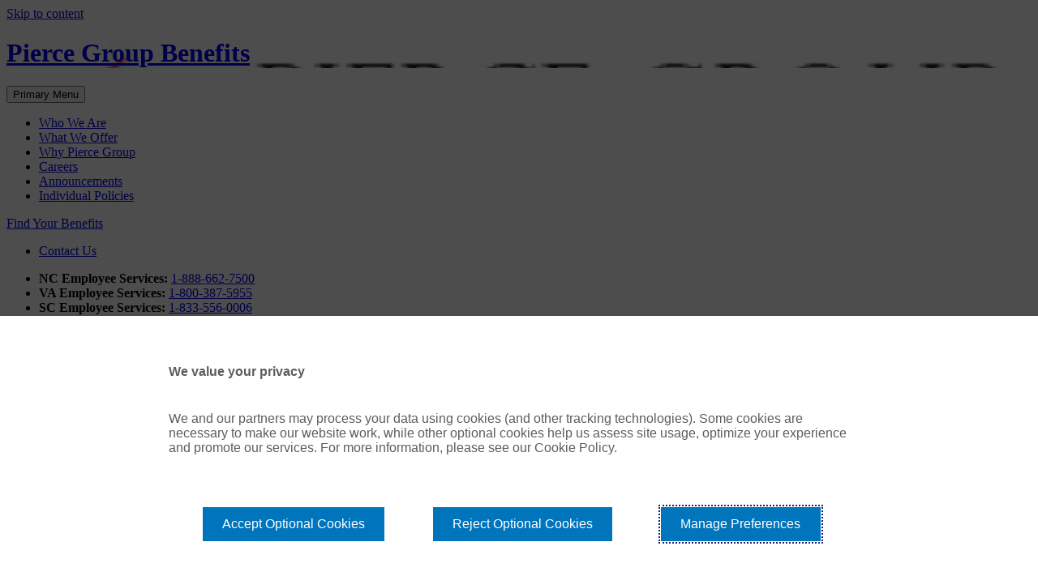

--- FILE ---
content_type: text/html;charset=UTF-8
request_url: https://careers-piercegroupbenefits.icims.com/jobs/search?ss=1
body_size: 35181
content:




























<!DOCTYPE html>
<html lang="en-US">

<head><base href="https://c-6430-20250515-piercegroupbenefits-com.i.icims.com" />
<script> (function(){ var s = document.createElement('script'); var h = document.querySelector('head') || document.body; s.src = 'https://acsbapp.com/apps/app/dist/js/app.js'; s.async = true; s.onload = function(){ acsbJS.init(); }; h.appendChild(s); })(); </script>
    <!-- Google Tag Manager -->
    <script>(function (w, d, s, l, i) {
            w[l] = w[l] || []; w[l].push({
                'gtm.start':
                    new Date().getTime(), event: 'gtm.js'
            }); var f = d.getElementsByTagName(s)[0],
                j = d.createElement(s), dl = l != 'dataLayer' ? '&l=' + l : ''; j.async = true; j.src =
                    'https://www.googletagmanager.com/gtm.js?id=' + i + dl; f.parentNode.insertBefore(j, f);
        })(window, document, 'script', 'dataLayer', 'GTM-WGXDVQH');</script>
    <!-- End Google Tag Manager -->
    <meta charset="UTF-8">
    <meta name="viewport" content="width=device-width, initial-scale=1">
    <link rel="profile" href="http://gmpg.org/xfn/11">
    <!-- Favicons -->
    <link rel="shortcut icon" href="/wp-content/themes/piercegroup/favicons/favicon.ico">
    <meta name='robots' content='index, follow, max-image-preview:large, max-snippet:-1, max-video-preview:-1' />

  


    <link rel='dns-prefetch' href='//player.vimeo.com' />
    <link rel='dns-prefetch' href='//s.w.org' />
    <link rel="alternate" type="application/rss+xml" title="Pierce Group Benefits &raquo; Feed"
        href="/feed/" />
    <link rel="alternate" type="text/calendar" title="Pierce Group Benefits &raquo; iCal Feed"
        href="/events/?ical=1" />
    <script type="text/javascript">
        window._wpemojiSettings = { "baseUrl": "https:\/\/s.w.org\/images\/core\/emoji\/13.1.0\/72x72\/", "ext": ".png", "svgUrl": "https:\/\/s.w.org\/images\/core\/emoji\/13.1.0\/svg\/", "svgExt": ".svg", "source": { "concatemoji": "https:\/\/piercegroupbenefits.com\/wp-includes\/js\/wp-emoji-release.min.js?ver=5.8.10" } };
        !function (e, a, t) { var n, r, o, i = a.createElement("canvas"), p = i.getContext && i.getContext("2d"); function s(e, t) { var a = String.fromCharCode; p.clearRect(0, 0, i.width, i.height), p.fillText(a.apply(this, e), 0, 0); e = i.toDataURL(); return p.clearRect(0, 0, i.width, i.height), p.fillText(a.apply(this, t), 0, 0), e === i.toDataURL() } function c(e) { var t = a.createElement("script"); t.src = e, t.defer = t.type = "text/javascript", a.getElementsByTagName("head")[0].appendChild(t) } for (o = Array("flag", "emoji"), t.supports = { everything: !0, everythingExceptFlag: !0 }, r = 0; r < o.length; r++)t.supports[o[r]] = function (e) { if (!p || !p.fillText) return !1; switch (p.textBaseline = "top", p.font = "600 32px Arial", e) { case "flag": return s([127987, 65039, 8205, 9895, 65039], [127987, 65039, 8203, 9895, 65039]) ? !1 : !s([55356, 56826, 55356, 56819], [55356, 56826, 8203, 55356, 56819]) && !s([55356, 57332, 56128, 56423, 56128, 56418, 56128, 56421, 56128, 56430, 56128, 56423, 56128, 56447], [55356, 57332, 8203, 56128, 56423, 8203, 56128, 56418, 8203, 56128, 56421, 8203, 56128, 56430, 8203, 56128, 56423, 8203, 56128, 56447]); case "emoji": return !s([10084, 65039, 8205, 55357, 56613], [10084, 65039, 8203, 55357, 56613]) }return !1 }(o[r]), t.supports.everything = t.supports.everything && t.supports[o[r]], "flag" !== o[r] && (t.supports.everythingExceptFlag = t.supports.everythingExceptFlag && t.supports[o[r]]); t.supports.everythingExceptFlag = t.supports.everythingExceptFlag && !t.supports.flag, t.DOMReady = !1, t.readyCallback = function () { t.DOMReady = !0 }, t.supports.everything || (n = function () { t.readyCallback() }, a.addEventListener ? (a.addEventListener("DOMContentLoaded", n, !1), e.addEventListener("load", n, !1)) : (e.attachEvent("onload", n), a.attachEvent("onreadystatechange", function () { "complete" === a.readyState && t.readyCallback() })), (n = t.source || {}).concatemoji ? c(n.concatemoji) : n.wpemoji && n.twemoji && (c(n.twemoji), c(n.wpemoji))) }(window, document, window._wpemojiSettings);
    </script>
    <style type="text/css">
        img.wp-smiley,
        img.emoji {
            display: inline !important;
            border: none !important;
            box-shadow: none !important;
            height: 1em !important;
            width: 1em !important;
            margin: 0 .07em !important;
            vertical-align: -0.1em !important;
            background: none !important;
            padding: 0 !important;
        }
    </style>
    <link rel='stylesheet' id='embed-pdf-viewer-css'
        href='/wp-content/plugins/embed-pdf-viewer/css/embed-pdf-viewer.css?ver=5.8.10'
        type='text/css' media='screen' />
    <link rel='stylesheet' id='vimeo-for-wordpress-public-css'
        href='/wp-content/plugins/vimeo/build/style-index.css?ver=1.2.2' type='text/css'
        media='all' />
    <link rel='stylesheet' id='wp-block-library-css'
        href='/wp-includes/css/dist/block-library/style.min.css?ver=5.8.10'
        type='text/css' media='all' />
    <link rel='stylesheet' id='cognito-block-global-css-css'
        href='/wp-content/plugins/cognito-forms/dist/style-main.css?ver=5dc3f98faa5b73467a11'
        type='text/css' media='all' />
    <link rel='stylesheet' id='sp-ea-font-awesome-css'
        href='/wp-content/plugins/easy-accordion-free/public/assets/css/font-awesome.min.css?ver=2.1.12'
        type='text/css' media='all' />
    <link rel='stylesheet' id='sp-ea-style-css'
        href='/wp-content/plugins/easy-accordion-free/public/assets/css/ea-style.css?ver=2.1.12'
        type='text/css' media='all' />
    <style id='sp-ea-style-inline-css' type='text/css'>
        #sp-ea-29401 .spcollapsing {
            height: 0;
            overflow: hidden;
            transition-property: height;
            transition-duration: 300ms;
        }

        #sp-ea-29401.sp-easy-accordion>.sp-ea-single {
            border: 1px solid #e2e2e2;
        }

        #sp-ea-29401.sp-easy-accordion>.sp-ea-single>.ea-header a {
            color: #444;
        }

        #sp-ea-29401.sp-easy-accordion>.sp-ea-single>.sp-collapse>.ea-body {
            background: #fff;
            color: #444;
        }

        #sp-ea-29401.sp-easy-accordion>.sp-ea-single {
            background: #eee;
        }

        #sp-ea-29401.sp-easy-accordion>.sp-ea-single>.ea-header a .ea-expand-icon.fa {
            float: left;
            color: #444;
            font-size: 16px;
        }

        #sp-ea-21826 .spcollapsing {
            height: 0;
            overflow: hidden;
            transition-property: height;
            transition-duration: 300ms;
        }

        #sp-ea-21826 {
            position: relative;
        }

        #sp-ea-21826 .ea-card {
            opacity: 0;
        }

        #eap-preloader-21826 {
            position: absolute;
            left: 0;
            top: 0;
            height: 100%;
            width: 100%;
            text-align: center;
            display: flex;
            align-items: center;
            justify-content: center;
        }

        #sp-ea-21826.sp-easy-accordion>.sp-ea-single {
            border: 1px solid #e2e2e2;
        }

        #sp-ea-21826.sp-easy-accordion>.sp-ea-single>.ea-header a {
            color: #1f1f1f;
        }

        #sp-ea-21826.sp-easy-accordion>.sp-ea-single>.sp-collapse>.ea-body {
            background: #fff;
            color: ##1f1f1f;
        }

        #sp-ea-21826.sp-easy-accordion>.sp-ea-single {
            background: #eee;
        }

        #sp-ea-21826.sp-easy-accordion>.sp-ea-single>.ea-header a .ea-expand-icon.fa {
            float: right;
            color: #d32830;
            font-size: 16px;
        }

        #sp-ea-21826.sp-easy-accordion>.sp-ea-single>.ea-header a .ea-expand-icon.fa {
            margin-right: 0;
        }
    </style>
    <link rel='stylesheet' id='tss-css'
        href='/wp-content/plugins/testimonial-slider-and-showcase/assets/css/wptestimonial.css?ver=2.2.9'
        type='text/css' media='all' />
    <link rel='stylesheet' id='widgetopts-styles-css'
        href='/wp-content/plugins/widget-options/assets/css/widget-options.css'
        type='text/css' media='all' />
    <link rel='stylesheet' id='wpbaw-public-style-css'
        href='/wp-content/plugins/wp-blog-and-widgets/assets/css/wpbaw-public.css?ver=2.2.6'
        type='text/css' media='all' />
    <link rel='stylesheet' id='_s-style-css'
        href='/wp-content/themes/piercegroup/css/style.css?ver=5.8.10' type='text/css'
        media='all' />
    <link rel='stylesheet' id='tablepress-default-css'
        href='/wp-content/tablepress-combined.min.css?ver=8' type='text/css'
        media='all' />
    <link rel='stylesheet' id='msl-main-css'
        href='/wp-content/plugins/master-slider/public/assets/css/masterslider.main.css?ver=3.8.7'
        type='text/css' media='all' />
    <link rel='stylesheet' id='msl-custom-css'
        href='/wp-content/uploads/master-slider/custom.css?ver=1.7' type='text/css'
        media='all' />
    <link rel='stylesheet' id='__EPYT__style-css'
        href='/wp-content/plugins/youtube-embed-plus/styles/ytprefs.min.css?ver=14.1'
        type='text/css' media='all' />
    <style id='__EPYT__style-inline-css' type='text/css'>
        .epyt-gallery-thumb {
            width: 33.333%;
        }

        @media (min-width:0px) and (max-width: 500px) {
            .epyt-gallery-rowbreak {
                display: none;
            }

            .epyt-gallery-allthumbs[class*="epyt-cols"] .epyt-gallery-thumb {
                width: 100% !important;
            }
        }
    </style>
    <script type='text/javascript' src='/wp-includes/js/jquery/jquery.min.js?ver=3.6.0'
        id='jquery-core-js'></script>
    <script type='text/javascript'
        src='/wp-includes/js/jquery/jquery-migrate.min.js?ver=3.3.2'
        id='jquery-migrate-js'></script>
    <script type='text/javascript' src='https://player.vimeo.com/api/player.js?ver=1.2.2'
        id='vimeo-for-wordpress-player-js'></script>
    <script type='text/javascript'
        src='/wp-content/themes/piercegroup/js/vendors/jquery/jquery-2.2.3.min.js?ver=1'
        id='_s-jquery-js'></script>
    <script type='text/javascript'
        src='/wp-content/themes/piercegroup/js/global.js?ver=1'
        id='_s-global-js'></script>
    <script type='text/javascript' id='__ytprefs__-js-extra'>
        /* <![CDATA[ */
        var _EPYT_ = { "ajaxurl": "https:\/\/piercegroupbenefits.com\/wp-admin\/admin-ajax.php", "security": "67412e9df6", "gallery_scrolloffset": "20", "eppathtoscripts": "https:\/\/piercegroupbenefits.com\/wp-content\/plugins\/youtube-embed-plus\/scripts\/", "eppath": "https:\/\/piercegroupbenefits.com\/wp-content\/plugins\/youtube-embed-plus\/", "epresponsiveselector": "[\"iframe.__youtube_prefs_widget__\"]", "epdovol": "1", "version": "14.1", "evselector": "iframe.__youtube_prefs__[src], iframe[src*=\"youtube.com\/embed\/\"], iframe[src*=\"youtube-nocookie.com\/embed\/\"]", "ajax_compat": "", "ytapi_load": "light", "pause_others": "", "stopMobileBuffer": "1", "not_live_on_channel": "", "vi_active": "", "vi_js_posttypes": [] };
        /* ]]> */
    </script>
    <script type='text/javascript'
        src='/wp-content/plugins/youtube-embed-plus/scripts/ytprefs.min.js?ver=14.1'
        id='__ytprefs__-js'></script>
    <link rel="https://api.w.org/" href="/wp-json/" />
    <link rel="alternate" type="application/json" href="/wp-json/wp/v2/pages/23" />
    <link rel="EditURI" type="application/rsd+xml" title="RSD" href="/xmlrpc.php?rsd" />
    <link rel="wlwmanifest" type="application/wlwmanifest+xml"
        href="/wp-includes/wlwmanifest.xml" />
    <meta name="generator" content="WordPress 5.8.10" />
    <link rel='shortlink' href='/?p=23' />
    <link rel="alternate" type="application/json+oembed"
        href="/wp-json/oembed/1.0/embed?url=https%3A%2F%2Fpiercegroupbenefits.com%2Fcontact-us%2F" />
    <link rel="alternate" type="text/xml+oembed"
        href="/wp-json/oembed/1.0/embed?url=https%3A%2F%2Fpiercegroupbenefits.com%2Fcontact-us%2F&#038;format=xml" />
    <script>var ms_grabbing_curosr = '/wp-content/plugins/master-slider/public/assets/css/common/grabbing.cur', ms_grab_curosr = '/wp-content/plugins/master-slider/public/assets/css/common/grab.cur';</script>
    <meta name="generator" content="MasterSlider 3.8.7 - Responsive Touch Image Slider | avt.li/msf" />

    <style></style>

    <meta name="tec-api-version" content="v1">
    <meta name="tec-api-origin" content="https://piercegroupbenefits.com">
    <link rel="alternate" href="/wp-json/tribe/events/v1/" />
    <script>
        (function (h, o, t, j, a, r) {
            h.hj = h.hj || function () { (h.hj.q = h.hj.q || []).push(arguments) };
            h._hjSettings = { hjid: 1954167, hjsv: 5 };
            a = o.getElementsByTagName('head')[0];
            r = o.createElement('script'); r.async = 1;
            r.src = t + h._hjSettings.hjid + j + h._hjSettings.hjsv;
            a.appendChild(r);
        })(window, document, '//static.hotjar.com/c/hotjar-', '.js?sv=');
    </script>
    <style type="text/css" id="wp-custom-css">
        /*
You can add your own CSS here.

Click the help icon above to learn more.
*/
    </style>
    <!-- Global site tag (gtag.js) - Google Analytics -->
    <script async src="https://www.googletagmanager.com/gtag/js?id=UA-9854988-1"></script>
    <script>
        window.dataLayer = window.dataLayer || [];
        function gtag() { dataLayer.push(arguments); }
        gtag('js', new Date());

        gtag('config', 'UA-9854988-1');
    </script>


</head>

<body
    class="page-template-default page page-id-23 _masterslider _ms_version_3.8.7 tribe-js tribe-bar-is-disabled group-blog"
    data-new-gr-c-s-check-loaded="14.1235.0" data-gr-ext-installed=""><access-widget-ui data-acsb=""
        class="notranslate"></access-widget-ui><a href="https://accessibe.com/blog/knowledgebase/screen-reader-guide"
        target="_blank" rel="noopener" data-acsb="sr-trigger" data-acsb-sr-only="true" class="acsb-sr-only"
        style="position: absolute; width: 200px; height: 1px; margin-top: -1px; z-index: -1; border: 0px; top: 0px; left: 0px; overflow: hidden; outline: 0px;">Accessibility
        Screen-Reader Guide, Feedback, and Issue Reporting</a><access-widget-ui data-acsb="skipLinks"
        class="notranslate"></access-widget-ui><access-widget-ui data-acsb="" class="notranslate"></access-widget-ui>
    <!-- Google Tag Manager (noscript) -->
    <noscript><iframe src="https://www.googletagmanager.com/ns.html?id=GTM-WGXDVQH" height="0" width="0"
            style="display:none;visibility:hidden"></iframe></noscript>
    <!-- End Google Tag Manager (noscript) -->
    <div id="page" class="site">
        <a class="skip-link screen-reader-text visuallyhidden" href="#content">Skip to content</a>

        <header id="masthead" class="site-header" role="banner">
            <div class="row bottom-xs">
                <div class="site-branding col-xs-10 col-lg-4">


                    <a href="/" rel="home">
                        <h1 class="site-branding__title"
                            style="background: url(/wp-content/uploads/2017/02/l_logo.jpg); background-size: 100%;">
                            Pierce Group Benefits</h1>
                    </a>
                </div><!-- .site-branding -->

                <button id="menu-toggle" class="menu-toggle visuallyhidden" aria-controls="primary-menu"
                    aria-expanded="false"><span class="visuallyhidden">Primary Menu</span><span
                        class="menu-toggle__icon"><span></span></span></button>
                <div id="desktop-navigation" class="inline-nav main-nav col-xs-12 col-lg-8">
                    <nav id="site-navigation" role="navigation">
                        <div class="menu-primary-menu-container">
                            <ul id="primary-menu" class="menu">
                                <li id="menu-item-150"
                                    class="menu-item menu-item-type-post_type menu-item-object-page menu-item-150"><a
                                        href="/who-we-are/">Who We Are</a></li>
                                <li id="menu-item-220"
                                    class="menu-item menu-item-type-post_type menu-item-object-page menu-item-220"><a
                                        href="/what-we-offer/">What We Offer</a></li>
                                <li id="menu-item-225"
                                    class="menu-item menu-item-type-post_type menu-item-object-page menu-item-225"><a
                                        href="/why-pierce-group/">Why Pierce Group</a>
                                </li>
                                <li id="menu-item-29694"
                                    class="menu-item menu-item-type-custom menu-item-object-custom menu-item-29694"><a
                                        href="/careers/">Careers</a></li>
                                <li id="menu-item-149"
                                    class="menu-item menu-item-type-custom menu-item-object-custom menu-item-149"><a
                                        href="/announcements">Announcements</a></li>
                                <li id="menu-item-10256"
                                    class="menu-item menu-item-type-custom menu-item-object-custom menu-item-10256"><a
                                        href="/individualfamilycoverageoptions/">Individual
                                        Policies</a></li>
                            </ul>
                        </div> <a href="http://piercegroupbenefits.com/client" class="button main-nav__button">Find Your
                            Benefits</a>
                    </nav><!-- #site-navigation -->
                </div>

            </div>

            <nav id="utility-navigation" class="inline-nav utility-nav" role="navigation">
                <div class="menu-utility-menu-container">
                    <ul id="utility-menu" class="menu">
                        <li id="menu-item-226"
                            class="menu-item menu-item-type-post_type menu-item-object-page current-menu-item page_item page-item-23 current_page_item menu-item-226">
                            <a href="/contact-us/" aria-current="page">Contact Us</a>
                        </li>
                    </ul>
                </div>
                <div class="utility-nav__contact">
                    <ul>
                        <li><span class="contact-icon contact-icon--nc"></span><strong>NC Employee Services:</strong> <a
                                href="tel:1-888-662-7500">1-888-662-7500</a></li>
                        <li><span class="contact-icon contact-icon--va"></span><strong>VA Employee Services:</strong> <a
                                href="tel:1-800-387-5955">1-800-387-5955</a></li>
                        <li><span class="contact-icon contact-icon--sc"></span><strong>SC Employee Services:</strong> <a
                                href="tel:1-833-556-0006">1-833-556-0006</a></li>
                    </ul>
                </div>
            </nav><!-- #utility-navigation -->
        </header><!-- #masthead -->
        <div id="responsive-navigation" class="responsive-navigation">
        </div>
        <div id="content" class="site-content">

            <div id="primary" class="content-area">
                <main id="main" class="site-main" role="main">


                    <section class="page-intro">
                       <div class="page-intro__header">
		<h1>Careers</h1>
	</div>
                               <div class="footer-info" style="text-align: left;">
<script type="text/javascript" src="https://cdn02.icims.com/a/images.icims.com/content/platform_178.0.0.260106-3f3a1c0f66d-11-6/script/lib/domreplacement/domReplacement.js"></script>
<script type="text/javascript" src="https://cdn02.icims.com/a/images.icims.com/content/platform_178.0.0.260106-3f3a1c0f66d-11-6/script/common/icims.js"></script>
<script type="text/javascript" src="https://cdn02.icims.com/a/images.icims.com/content/platform_178.0.0.260106-3f3a1c0f66d-11-6/script/portal/utils.js"></script>
<script type="text/javascript">var useAutoScrolling = false;</script>
<!--[if lte IE 8]>
<script type="text/javascript">useAutoScrolling = true;</script>
<![endif]-->
<script type="text/javascript">

if (window.addEventListener) {
window.addEventListener('message', icims_handlePostMessage, false);
} else if (window.attachEvent) {
window.attachEvent('onmessage', icims_handlePostMessage);
}
function icims_handlePostMessage(event) {
// If this is not a message from an icims domain, ignore it.
if (event.origin.indexOf('icims.com') == -1) return;
var data = event.data;
if (typeof data === "string") {
try {
data = ICIMS.jsonDecode(data);
} catch(e) {
data = event.data;
}
}
try {
if (data && data.height && !isNaN(data.height)) {
document.getElementById('icims_content_iframe').height = parseInt(data.height);
} else if ((data && 'x' in data && 'y' in data && !isNaN(parseInt(data.x)) && !isNaN(parseInt(data.y)))) {
top.scrollTo(parseInt(data.x), parseInt(data.y));
} else if(data && data.pageTitle){
window.document.title = data.pageTitle;
}
} catch (e) {}
}
function getCookie(name) {
var match = document.cookie.match(name + '=(.*?)(;|$)');
if (match) return unescape(match[1]);
else return "";
}
function updateUrl(url) {
try {
history.replaceState({}, '', url);
} catch (e) {}
}
icimsAddOnload(function() {
var icimsFrame = document.createElement('iframe');
var iFrameHeight = 500;
icimsFrame.id = 'icims_content_iframe';
icimsFrame.name = 'icims_content_iframe';
icimsFrame.src = 'https:\/\/careers-piercegroupbenefits.icims.com\/jobs\/search?ss=1&in_iframe=1';
icimsFrame.setAttribute('style', 'width: 100%;border: none;margin: 0px');


iFrameHeight = 500;

icimsFrame.setAttribute('height', iFrameHeight);
icimsFrame.setAttribute('title', 'iCIMS Content iFrame');
icimsFrame.onload=function() {
try {
window.parent.parent.scrollTo(0,0);
} catch (e) {}
};
document.getElementById('icims_iframe_span').appendChild(icimsFrame);
try {
var height = getCookie('cookie_icims_iframe_content_height');
if (height > 0 && typeof style !== 'undefined') style.height = height + 'px';
} catch(e) {}
document.getElementById('icims_content_iframe').onreadystatechange = function() {
try{
if ('interactive' == this.readyState) {
window.scroll(1,1);
}
} catch(e) {}
};
try {
var height = 0;
if (navigator.userAgent.indexOf("Firefox")!=-1) height = document.body.offsetHeight + 16;
else height = document.body.scrollHeight;
document.cookie="cookie_icims_iframe_content_height="+height+";SameSite=Strict;Secure;path=/;";
} catch(e) {}
});
</script>
<noscript>
<iframe src="https://careers-piercegroupbenefits.icims.com/jobs/search?ss=1&amp;in_iframe=1" id="noscript_icims_content_iframe" name="noscript_icims_content_iframe" title="Noscript iCIMS Content iFrame" style="width:100%;" height="500"></iframe>
</noscript>
<span id="icims_iframe_span" role="main" aria-label="Career Portal">
</span>































</div>
                    </section>
                    <article id="post-23" class="entry post-23 page type-page status-publish hentry">

                        <div class="entry-content">
                        </div><!-- .entry-content -->

                    </article><!-- #post-## -->

                </main><!-- #main -->
            </div><!-- #primary -->


        </div><!-- #content -->

        <footer id="colophon" class="site-footer" role="contentinfo">

            <section class="footer-info">
                <div class="row">
                    <nav id="quicklinks-navigation" class="quicklinks-nav footer-column col-xs-12 col-md-6 col-lg-2"
                        role="navigation">
                        <h4 class="footer-column__heading"><span>Quick Links</span></h4>
                        <div class="menu-quick-links-container">
                            <ul id="quicklinks-menu" class="menu">
                                <li id="menu-item-375"
                                    class="menu-item menu-item-type-custom menu-item-object-custom menu-item-375"><a
                                        href="/client/">Find Your Benefits</a></li>
                                <li id="menu-item-25940"
                                    class="menu-item menu-item-type-post_type menu-item-object-page menu-item-25940"><a
                                        href="/blog/">Blog</a></li>
                                <li id="menu-item-24673"
                                    class="menu-item menu-item-type-custom menu-item-object-custom menu-item-24673"><a
                                        href="/events/">Events</a></li>
                                <li id="menu-item-9973"
                                    class="menu-item menu-item-type-post_type menu-item-object-page menu-item-9973"><a
                                        href="/testimonials/">Testimonials</a></li>
                                <li id="menu-item-15"
                                    class="menu-item menu-item-type-custom menu-item-object-custom menu-item-15"><a
                                        href="/careers/">Careers</a></li>
                                <li id="menu-item-7174"
                                    class="menu-item menu-item-type-custom menu-item-object-custom menu-item-7174"><a
                                        href="/wp-content/uploads/2025/04/Client-List_040125.pdf">Client
                                        List</a></li>
                                <li id="menu-item-13"
                                    class="menu-item menu-item-type-custom menu-item-object-custom menu-item-13"><a
                                        href="/privacy/">Privacy Policy</a></li>
                                <li id="menu-item-41820"
                                    class="menu-item menu-item-type-post_type menu-item-object-page menu-item-41820"><a
                                        href="/ccpa/">CCPA Disclosure</a></li>
                                <li id="menu-item-43076"
                                    class="menu-item menu-item-type-custom menu-item-object-custom menu-item-43076"><a
                                        href="/accessibility-statement/">Accessibility
                                        Statement</a></li>
                                <li id="menu-item-24688"
                                    class="menu-item menu-item-type-post_type menu-item-object-page current-menu-item page_item page-item-23 current_page_item menu-item-24688">
                                    <a href="/contact-us/" aria-current="page">Contact
                                        Us</a>
                                </li>
                            </ul>
                        </div>
                    </nav><!-- #quicklinks -->

                    <div class="contact-info footer-column col-xs-12 col-md-6 col-lg-2">
                        <h4 class="footer-column__heading"><span>EMPLOYEE SERVICES</span></h4>
                        <p>North Carolina:<br>1-888-662-7500</p>
                        <p>Virginia:<br>1-800-387-5955</p>
                        <p>South Carolina:<br>1-833-556-0006</p>
                    </div>

                    <div class="location-info footer-column col-xs-12 col-md-6 col-lg-2">
                        <h4 class="footer-column__heading"><span>OFFICE</span></h4>
                        <p>4928 Linksland Drive<br />
                            Holly Springs, NC 27540</p>
                        <p>Office: 919-577-0700<br />
                            Fax: 984-225-2605</p>
                        <p>&nbsp;</p>
                    </div>

                    <div class="location-info footer-column col-xs-12 col-md-6 col-lg-2">
                        <h4 class="footer-column__heading"><span></span></h4>
                    </div>

                    <nav id="social-navigation " class="social-nav footer-column col-xs-12 col-md-6 col-lg-4"
                        role="navigation">
                        <h4 class="footer-column__heading"><span>Connect With Us</span></h4>
                        <div class="menu-social-menu-container">
                            <ul id="social-menu" class="menu">
                                <li id="menu-item-17"
                                    class="linkedin menu-item menu-item-type-custom menu-item-object-custom menu-item-17">
                                    <a target="_blank" rel="noopener"
                                        href="https://www.linkedin.com/company/pierce-group-benefits">LinkedIn</a>
                                </li>
                                <li id="menu-item-5301"
                                    class="facebook menu-item menu-item-type-custom menu-item-object-custom menu-item-5301">
                                    <a
                                        href="https://www.facebook.com/piercegroupbenefits/?rf=179181688807151">Facebook</a>
                                </li>
                               <li id="menu-item-16" class="twitter menu-item menu-item-type-custom menu-item-object-custom menu-item-16">
<a target="_blank" rel="noopener" href="https://twitter.com/piercegroupnc" style="text-indent:0 !important;">
<img src="https://assuredpartners.icims.com/icims2/servlet/icims2?module=AppInert&action=download&id=318806&hashed=-307262890" style="position: absolute; z-index: 1; width: 33px; height: 32px; " />
Twitter</a></li>
                            </ul>
                        </div>
                    </nav><!-- #social -->
                </div>
            </section>

            <div class="site-info">
                <p><small>&copy; 2025 Pierce Group Benefits. All Rights Reserved. | Design and Development by <a
                            href="https://www.atlanticbt.com/">Atlantic BT</a></small></p>
            </div><!-- .site-info -->
        </footer><!-- #colophon -->
    </div><!-- #page -->

    <script>(function () {
            var s = document.createElement('script'); var e = !document.body ? document.querySelector('head') : document.body; s.src = 'https://acsbapp.com/apps/app/dist/js/app.js'; s.setAttribute('data-source', 'WordPress'); s.setAttribute('data-plugin-version', '2.6'); s.defer = true; s.onload = function () {
                acsbJS.init({
                    statementLink: '',
                    footerHtml: '',
                    hideMobile: false,
                    hideTrigger: false,
                    language: 'en',
                    position: 'left',
                    leadColor: '#146ff8',
                    triggerColor: '#146ff8',
                    triggerRadius: '50%',
                    triggerPositionX: 'right',
                    triggerPositionY: 'bottom',
                    triggerIcon: 'people',
                    triggerSize: 'medium',
                    triggerOffsetX: 20,
                    triggerOffsetY: 20,
                    mobile: {
                        triggerSize: 'small',
                        triggerPositionX: 'right',
                        triggerPositionY: 'bottom',
                        triggerOffsetX: 10,
                        triggerOffsetY: 10,
                        triggerRadius: '50%'
                    }
                });
            };
            e.appendChild(s);
        }());</script>
    <script
        id="scfm-js">var scfm = { "time": "19 May 2025 02:39:05 pm", "microtime": 1747665545.650348, "device": "desktop" }</script>
    <script>
            (function (body) {
                'use strict';
                body.className = body.className.replace(/\btribe-no-js\b/, 'tribe-js');
            })(document.body);
    </script>
    <script> /* <![CDATA[ */var tribe_l10n_datatables = { "aria": { "sort_ascending": ": activate to sort column ascending", "sort_descending": ": activate to sort column descending" }, "length_menu": "Show _MENU_ entries", "empty_table": "No data available in table", "info": "Showing _START_ to _END_ of _TOTAL_ entries", "info_empty": "Showing 0 to 0 of 0 entries", "info_filtered": "(filtered from _MAX_ total entries)", "zero_records": "No matching records found", "search": "Search:", "all_selected_text": "All items on this page were selected. ", "select_all_link": "Select all pages", "clear_selection": "Clear Selection.", "pagination": { "all": "All", "next": "Next", "previous": "Previous" }, "select": { "rows": { "0": "", "_": ": Selected %d rows", "1": ": Selected 1 row" } }, "datepicker": { "dayNames": ["Sunday", "Monday", "Tuesday", "Wednesday", "Thursday", "Friday", "Saturday"], "dayNamesShort": ["Sun", "Mon", "Tue", "Wed", "Thu", "Fri", "Sat"], "dayNamesMin": ["S", "M", "T", "W", "T", "F", "S"], "monthNames": ["January", "February", "March", "April", "May", "June", "July", "August", "September", "October", "November", "December"], "monthNamesShort": ["January", "February", "March", "April", "May", "June", "July", "August", "September", "October", "November", "December"], "monthNamesMin": ["Jan", "Feb", "Mar", "Apr", "May", "Jun", "Jul", "Aug", "Sep", "Oct", "Nov", "Dec"], "nextText": "Next", "prevText": "Prev", "currentText": "Today", "closeText": "Done", "today": "Today", "clear": "Clear" } };/* ]]> */ </script>
    <script type='text/javascript'
        src='/wp-includes/js/dist/vendor/regenerator-runtime.min.js?ver=0.13.7'
        id='regenerator-runtime-js'></script>
    <script type='text/javascript'
        src='/wp-includes/js/dist/vendor/wp-polyfill.min.js?ver=3.15.0'
        id='wp-polyfill-js'></script>
    <script type='text/javascript'
        src='/wp-content/plugins/vimeo/build/index.js?ver=075a52cf774c248d3c1753e0e3e5be8e'
        id='vimeo-for-wordpress-public-js'></script>
    <script type='text/javascript'
        src='/wp-content/plugins/youtube-embed-plus/scripts/fitvids.min.js?ver=14.1'
        id='__ytprefsfitvids__-js'></script>
    <script type='text/javascript' src='/wp-includes/js/wp-embed.min.js?ver=5.8.10'
        id='wp-embed-js'></script>

    <!-- begin SnapEngage code -->
    <script type="text/javascript">
        (function () {
            var se = document.createElement('script'); se.type = 'text/javascript'; se.async = true;
            se.src = '//storage.googleapis.com/code.snapengage.com/js/70391427-7acf-4bb3-b8a1-5e28db2968e0.js';
            var done = false;
            se.onload = se.onreadystatechange = function () {
                if (!done && (!this.readyState || this.readyState === 'loaded' || this.readyState === 'complete')) {
                    done = true;
                    /* Place your SnapEngage JS API code below */
                    /* SnapEngage.allowChatSound(true); Example JS API: Enable sounds for Visitors. */
                }
            };
            var s = document.getElementsByTagName('script')[0]; s.parentNode.insertBefore(se, s);
        })();
    </script>
    <!-- end SnapEngage code -->

</body>

</html>


--- FILE ---
content_type: text/css
request_url: https://c-6430-20250515-piercegroupbenefits-com.i.icims.com/wp-content/plugins/easy-accordion-free/public/assets/css/ea-style.css?ver=2.1.12
body_size: 816
content:
.sp-easy-accordion * {
    box-sizing: border-box;
}

#poststuff .eap_section_title,
.editor-styles-wrapper h2.eap_section_title,
.eap_section_title {
    font-size: 24px;
    font-weight: 400;
    margin-bottom: 30px
}
.post-type-sp_easy_accordion #poststuff .eap_section_title{
    padding: 0;
}
.sp-easy-accordion a:focus, .sp-easy-accordion a {
    box-shadow: none!important;
    outline: none
}

.sp-easy-accordion .ea-header:before {
    content: none
}

.sp-easy-accordion .ea-header {
    margin-top: 0
}

.sp-easy-accordion .sp-ea-single .ea-header {
    margin-bottom: 0
}

.sp-easy-accordion .sp-ea-single .ea-header a {
    display: block;
    text-decoration: none;
    cursor: pointer;
    font-weight: 600;
    color: #444;
    font-size: 20px;
    line-height: 28px;
    box-shadow: none
}

.sp-easy-accordion .ea-card {
    border: none;
    border-radius: 0
}

.sp-easy-accordion .sp-ea-single .ea-header a .ea-expand-icon {
    color: #444;
    margin-right: 10px;
    text-align: center;
    line-height: inherit;
    font-size: 20px
}

.sp-easy-accordion .sp-ea-single {
    background: #efefef;
    margin-bottom: 10px;
    border-radius: 3px
}

.sp-easy-accordion .sp-ea-single .ea-body {
    padding: 15px;
    background: #fff;
    border-top: none
}

.sp-easy-accordion .sp-ea-single .ea-body p:last-of-type {
    padding-bottom: 0;
    margin-bottom: 0;
}
.sp-easy-accordion>.sp-ea-single>.sp-collapse>.ea-body p:first-of-type{
    padding-top: 0;
    margin-top: 0;
}

.sp-ea-one.sp-easy-accordion .sp-ea-single .ea-body {
    padding: 15px
}

.sp-ea-one.sp-easy-accordion .sp-ea-single .ea-header a {
    padding: 15px;
    color: #444;
}

.sp-ea-one.sp-easy-accordion .sp-ea-single .ea-header a .ea-expand-icon {
    color: #444;
    font-size: 20px
}

.ea-youtube-wrapper {
    position: relative;
    padding-bottom: 56.25%;
    padding-top: 30px;
    height: 0;
    overflow: hidden;
}

.ea-youtube-wrapper iframe, .ea-youtube-wrapper object, .ea-youtube-wrapper embed {
    position: absolute;
    top: 0;
    left: 0;
    width: 100%;
    height: 100%;
}

.spcollapse:not(.show) {
    display: none
}

.spcollapsing {
    position: relative;
    height: 0;
    overflow: hidden;
    transition-property: height;
    transition-duration: 0.5s;
    transition-timing-function: linear
}
.wp-easy-accordion-iframe-container {
    position: relative;
    overflow: hidden;
    width: 100%;
    padding-top: 56.25%; /* 16:9 Aspect Ratio (divide 9 by 16 = 0.5625) */
  }
  
  /* Then style the iframe to fit in the container div with full height and width */
  .wp-ea-iframe {
    position: absolute;
    top: 0;
    left: 0;
    bottom: 0;
    right: 0;
    width: 100%;
    height: 100%;
  }

.sp-easy-accordion .ea-body .wp-audio-shortcode {
    max-width: 100%;
}
